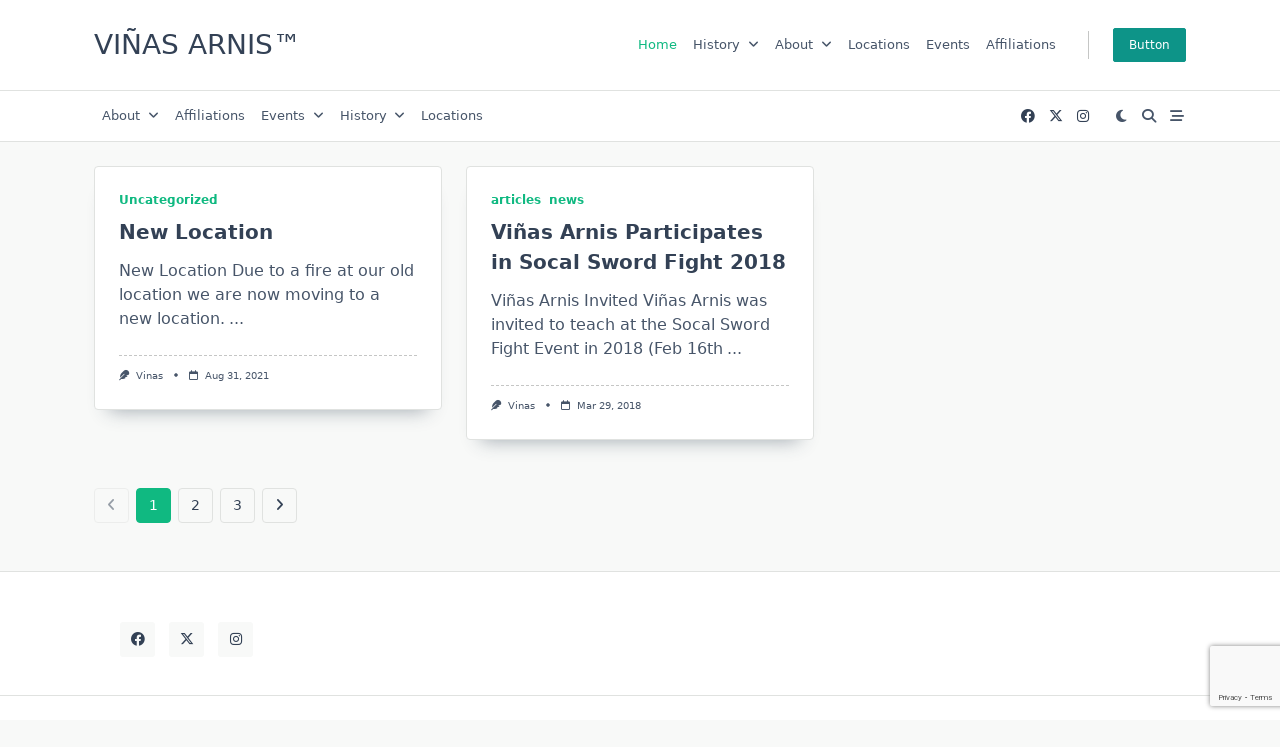

--- FILE ---
content_type: text/html; charset=utf-8
request_url: https://www.google.com/recaptcha/api2/anchor?ar=1&k=6LeYGj8pAAAAAMIBuPMWITxHAAkZB1fz6_44OgXw&co=aHR0cHM6Ly93d3cudmluYXNhcm5pcy5jb206NDQz&hl=en&v=PoyoqOPhxBO7pBk68S4YbpHZ&size=invisible&anchor-ms=20000&execute-ms=30000&cb=ocsqqbou9w1v
body_size: 48693
content:
<!DOCTYPE HTML><html dir="ltr" lang="en"><head><meta http-equiv="Content-Type" content="text/html; charset=UTF-8">
<meta http-equiv="X-UA-Compatible" content="IE=edge">
<title>reCAPTCHA</title>
<style type="text/css">
/* cyrillic-ext */
@font-face {
  font-family: 'Roboto';
  font-style: normal;
  font-weight: 400;
  font-stretch: 100%;
  src: url(//fonts.gstatic.com/s/roboto/v48/KFO7CnqEu92Fr1ME7kSn66aGLdTylUAMa3GUBHMdazTgWw.woff2) format('woff2');
  unicode-range: U+0460-052F, U+1C80-1C8A, U+20B4, U+2DE0-2DFF, U+A640-A69F, U+FE2E-FE2F;
}
/* cyrillic */
@font-face {
  font-family: 'Roboto';
  font-style: normal;
  font-weight: 400;
  font-stretch: 100%;
  src: url(//fonts.gstatic.com/s/roboto/v48/KFO7CnqEu92Fr1ME7kSn66aGLdTylUAMa3iUBHMdazTgWw.woff2) format('woff2');
  unicode-range: U+0301, U+0400-045F, U+0490-0491, U+04B0-04B1, U+2116;
}
/* greek-ext */
@font-face {
  font-family: 'Roboto';
  font-style: normal;
  font-weight: 400;
  font-stretch: 100%;
  src: url(//fonts.gstatic.com/s/roboto/v48/KFO7CnqEu92Fr1ME7kSn66aGLdTylUAMa3CUBHMdazTgWw.woff2) format('woff2');
  unicode-range: U+1F00-1FFF;
}
/* greek */
@font-face {
  font-family: 'Roboto';
  font-style: normal;
  font-weight: 400;
  font-stretch: 100%;
  src: url(//fonts.gstatic.com/s/roboto/v48/KFO7CnqEu92Fr1ME7kSn66aGLdTylUAMa3-UBHMdazTgWw.woff2) format('woff2');
  unicode-range: U+0370-0377, U+037A-037F, U+0384-038A, U+038C, U+038E-03A1, U+03A3-03FF;
}
/* math */
@font-face {
  font-family: 'Roboto';
  font-style: normal;
  font-weight: 400;
  font-stretch: 100%;
  src: url(//fonts.gstatic.com/s/roboto/v48/KFO7CnqEu92Fr1ME7kSn66aGLdTylUAMawCUBHMdazTgWw.woff2) format('woff2');
  unicode-range: U+0302-0303, U+0305, U+0307-0308, U+0310, U+0312, U+0315, U+031A, U+0326-0327, U+032C, U+032F-0330, U+0332-0333, U+0338, U+033A, U+0346, U+034D, U+0391-03A1, U+03A3-03A9, U+03B1-03C9, U+03D1, U+03D5-03D6, U+03F0-03F1, U+03F4-03F5, U+2016-2017, U+2034-2038, U+203C, U+2040, U+2043, U+2047, U+2050, U+2057, U+205F, U+2070-2071, U+2074-208E, U+2090-209C, U+20D0-20DC, U+20E1, U+20E5-20EF, U+2100-2112, U+2114-2115, U+2117-2121, U+2123-214F, U+2190, U+2192, U+2194-21AE, U+21B0-21E5, U+21F1-21F2, U+21F4-2211, U+2213-2214, U+2216-22FF, U+2308-230B, U+2310, U+2319, U+231C-2321, U+2336-237A, U+237C, U+2395, U+239B-23B7, U+23D0, U+23DC-23E1, U+2474-2475, U+25AF, U+25B3, U+25B7, U+25BD, U+25C1, U+25CA, U+25CC, U+25FB, U+266D-266F, U+27C0-27FF, U+2900-2AFF, U+2B0E-2B11, U+2B30-2B4C, U+2BFE, U+3030, U+FF5B, U+FF5D, U+1D400-1D7FF, U+1EE00-1EEFF;
}
/* symbols */
@font-face {
  font-family: 'Roboto';
  font-style: normal;
  font-weight: 400;
  font-stretch: 100%;
  src: url(//fonts.gstatic.com/s/roboto/v48/KFO7CnqEu92Fr1ME7kSn66aGLdTylUAMaxKUBHMdazTgWw.woff2) format('woff2');
  unicode-range: U+0001-000C, U+000E-001F, U+007F-009F, U+20DD-20E0, U+20E2-20E4, U+2150-218F, U+2190, U+2192, U+2194-2199, U+21AF, U+21E6-21F0, U+21F3, U+2218-2219, U+2299, U+22C4-22C6, U+2300-243F, U+2440-244A, U+2460-24FF, U+25A0-27BF, U+2800-28FF, U+2921-2922, U+2981, U+29BF, U+29EB, U+2B00-2BFF, U+4DC0-4DFF, U+FFF9-FFFB, U+10140-1018E, U+10190-1019C, U+101A0, U+101D0-101FD, U+102E0-102FB, U+10E60-10E7E, U+1D2C0-1D2D3, U+1D2E0-1D37F, U+1F000-1F0FF, U+1F100-1F1AD, U+1F1E6-1F1FF, U+1F30D-1F30F, U+1F315, U+1F31C, U+1F31E, U+1F320-1F32C, U+1F336, U+1F378, U+1F37D, U+1F382, U+1F393-1F39F, U+1F3A7-1F3A8, U+1F3AC-1F3AF, U+1F3C2, U+1F3C4-1F3C6, U+1F3CA-1F3CE, U+1F3D4-1F3E0, U+1F3ED, U+1F3F1-1F3F3, U+1F3F5-1F3F7, U+1F408, U+1F415, U+1F41F, U+1F426, U+1F43F, U+1F441-1F442, U+1F444, U+1F446-1F449, U+1F44C-1F44E, U+1F453, U+1F46A, U+1F47D, U+1F4A3, U+1F4B0, U+1F4B3, U+1F4B9, U+1F4BB, U+1F4BF, U+1F4C8-1F4CB, U+1F4D6, U+1F4DA, U+1F4DF, U+1F4E3-1F4E6, U+1F4EA-1F4ED, U+1F4F7, U+1F4F9-1F4FB, U+1F4FD-1F4FE, U+1F503, U+1F507-1F50B, U+1F50D, U+1F512-1F513, U+1F53E-1F54A, U+1F54F-1F5FA, U+1F610, U+1F650-1F67F, U+1F687, U+1F68D, U+1F691, U+1F694, U+1F698, U+1F6AD, U+1F6B2, U+1F6B9-1F6BA, U+1F6BC, U+1F6C6-1F6CF, U+1F6D3-1F6D7, U+1F6E0-1F6EA, U+1F6F0-1F6F3, U+1F6F7-1F6FC, U+1F700-1F7FF, U+1F800-1F80B, U+1F810-1F847, U+1F850-1F859, U+1F860-1F887, U+1F890-1F8AD, U+1F8B0-1F8BB, U+1F8C0-1F8C1, U+1F900-1F90B, U+1F93B, U+1F946, U+1F984, U+1F996, U+1F9E9, U+1FA00-1FA6F, U+1FA70-1FA7C, U+1FA80-1FA89, U+1FA8F-1FAC6, U+1FACE-1FADC, U+1FADF-1FAE9, U+1FAF0-1FAF8, U+1FB00-1FBFF;
}
/* vietnamese */
@font-face {
  font-family: 'Roboto';
  font-style: normal;
  font-weight: 400;
  font-stretch: 100%;
  src: url(//fonts.gstatic.com/s/roboto/v48/KFO7CnqEu92Fr1ME7kSn66aGLdTylUAMa3OUBHMdazTgWw.woff2) format('woff2');
  unicode-range: U+0102-0103, U+0110-0111, U+0128-0129, U+0168-0169, U+01A0-01A1, U+01AF-01B0, U+0300-0301, U+0303-0304, U+0308-0309, U+0323, U+0329, U+1EA0-1EF9, U+20AB;
}
/* latin-ext */
@font-face {
  font-family: 'Roboto';
  font-style: normal;
  font-weight: 400;
  font-stretch: 100%;
  src: url(//fonts.gstatic.com/s/roboto/v48/KFO7CnqEu92Fr1ME7kSn66aGLdTylUAMa3KUBHMdazTgWw.woff2) format('woff2');
  unicode-range: U+0100-02BA, U+02BD-02C5, U+02C7-02CC, U+02CE-02D7, U+02DD-02FF, U+0304, U+0308, U+0329, U+1D00-1DBF, U+1E00-1E9F, U+1EF2-1EFF, U+2020, U+20A0-20AB, U+20AD-20C0, U+2113, U+2C60-2C7F, U+A720-A7FF;
}
/* latin */
@font-face {
  font-family: 'Roboto';
  font-style: normal;
  font-weight: 400;
  font-stretch: 100%;
  src: url(//fonts.gstatic.com/s/roboto/v48/KFO7CnqEu92Fr1ME7kSn66aGLdTylUAMa3yUBHMdazQ.woff2) format('woff2');
  unicode-range: U+0000-00FF, U+0131, U+0152-0153, U+02BB-02BC, U+02C6, U+02DA, U+02DC, U+0304, U+0308, U+0329, U+2000-206F, U+20AC, U+2122, U+2191, U+2193, U+2212, U+2215, U+FEFF, U+FFFD;
}
/* cyrillic-ext */
@font-face {
  font-family: 'Roboto';
  font-style: normal;
  font-weight: 500;
  font-stretch: 100%;
  src: url(//fonts.gstatic.com/s/roboto/v48/KFO7CnqEu92Fr1ME7kSn66aGLdTylUAMa3GUBHMdazTgWw.woff2) format('woff2');
  unicode-range: U+0460-052F, U+1C80-1C8A, U+20B4, U+2DE0-2DFF, U+A640-A69F, U+FE2E-FE2F;
}
/* cyrillic */
@font-face {
  font-family: 'Roboto';
  font-style: normal;
  font-weight: 500;
  font-stretch: 100%;
  src: url(//fonts.gstatic.com/s/roboto/v48/KFO7CnqEu92Fr1ME7kSn66aGLdTylUAMa3iUBHMdazTgWw.woff2) format('woff2');
  unicode-range: U+0301, U+0400-045F, U+0490-0491, U+04B0-04B1, U+2116;
}
/* greek-ext */
@font-face {
  font-family: 'Roboto';
  font-style: normal;
  font-weight: 500;
  font-stretch: 100%;
  src: url(//fonts.gstatic.com/s/roboto/v48/KFO7CnqEu92Fr1ME7kSn66aGLdTylUAMa3CUBHMdazTgWw.woff2) format('woff2');
  unicode-range: U+1F00-1FFF;
}
/* greek */
@font-face {
  font-family: 'Roboto';
  font-style: normal;
  font-weight: 500;
  font-stretch: 100%;
  src: url(//fonts.gstatic.com/s/roboto/v48/KFO7CnqEu92Fr1ME7kSn66aGLdTylUAMa3-UBHMdazTgWw.woff2) format('woff2');
  unicode-range: U+0370-0377, U+037A-037F, U+0384-038A, U+038C, U+038E-03A1, U+03A3-03FF;
}
/* math */
@font-face {
  font-family: 'Roboto';
  font-style: normal;
  font-weight: 500;
  font-stretch: 100%;
  src: url(//fonts.gstatic.com/s/roboto/v48/KFO7CnqEu92Fr1ME7kSn66aGLdTylUAMawCUBHMdazTgWw.woff2) format('woff2');
  unicode-range: U+0302-0303, U+0305, U+0307-0308, U+0310, U+0312, U+0315, U+031A, U+0326-0327, U+032C, U+032F-0330, U+0332-0333, U+0338, U+033A, U+0346, U+034D, U+0391-03A1, U+03A3-03A9, U+03B1-03C9, U+03D1, U+03D5-03D6, U+03F0-03F1, U+03F4-03F5, U+2016-2017, U+2034-2038, U+203C, U+2040, U+2043, U+2047, U+2050, U+2057, U+205F, U+2070-2071, U+2074-208E, U+2090-209C, U+20D0-20DC, U+20E1, U+20E5-20EF, U+2100-2112, U+2114-2115, U+2117-2121, U+2123-214F, U+2190, U+2192, U+2194-21AE, U+21B0-21E5, U+21F1-21F2, U+21F4-2211, U+2213-2214, U+2216-22FF, U+2308-230B, U+2310, U+2319, U+231C-2321, U+2336-237A, U+237C, U+2395, U+239B-23B7, U+23D0, U+23DC-23E1, U+2474-2475, U+25AF, U+25B3, U+25B7, U+25BD, U+25C1, U+25CA, U+25CC, U+25FB, U+266D-266F, U+27C0-27FF, U+2900-2AFF, U+2B0E-2B11, U+2B30-2B4C, U+2BFE, U+3030, U+FF5B, U+FF5D, U+1D400-1D7FF, U+1EE00-1EEFF;
}
/* symbols */
@font-face {
  font-family: 'Roboto';
  font-style: normal;
  font-weight: 500;
  font-stretch: 100%;
  src: url(//fonts.gstatic.com/s/roboto/v48/KFO7CnqEu92Fr1ME7kSn66aGLdTylUAMaxKUBHMdazTgWw.woff2) format('woff2');
  unicode-range: U+0001-000C, U+000E-001F, U+007F-009F, U+20DD-20E0, U+20E2-20E4, U+2150-218F, U+2190, U+2192, U+2194-2199, U+21AF, U+21E6-21F0, U+21F3, U+2218-2219, U+2299, U+22C4-22C6, U+2300-243F, U+2440-244A, U+2460-24FF, U+25A0-27BF, U+2800-28FF, U+2921-2922, U+2981, U+29BF, U+29EB, U+2B00-2BFF, U+4DC0-4DFF, U+FFF9-FFFB, U+10140-1018E, U+10190-1019C, U+101A0, U+101D0-101FD, U+102E0-102FB, U+10E60-10E7E, U+1D2C0-1D2D3, U+1D2E0-1D37F, U+1F000-1F0FF, U+1F100-1F1AD, U+1F1E6-1F1FF, U+1F30D-1F30F, U+1F315, U+1F31C, U+1F31E, U+1F320-1F32C, U+1F336, U+1F378, U+1F37D, U+1F382, U+1F393-1F39F, U+1F3A7-1F3A8, U+1F3AC-1F3AF, U+1F3C2, U+1F3C4-1F3C6, U+1F3CA-1F3CE, U+1F3D4-1F3E0, U+1F3ED, U+1F3F1-1F3F3, U+1F3F5-1F3F7, U+1F408, U+1F415, U+1F41F, U+1F426, U+1F43F, U+1F441-1F442, U+1F444, U+1F446-1F449, U+1F44C-1F44E, U+1F453, U+1F46A, U+1F47D, U+1F4A3, U+1F4B0, U+1F4B3, U+1F4B9, U+1F4BB, U+1F4BF, U+1F4C8-1F4CB, U+1F4D6, U+1F4DA, U+1F4DF, U+1F4E3-1F4E6, U+1F4EA-1F4ED, U+1F4F7, U+1F4F9-1F4FB, U+1F4FD-1F4FE, U+1F503, U+1F507-1F50B, U+1F50D, U+1F512-1F513, U+1F53E-1F54A, U+1F54F-1F5FA, U+1F610, U+1F650-1F67F, U+1F687, U+1F68D, U+1F691, U+1F694, U+1F698, U+1F6AD, U+1F6B2, U+1F6B9-1F6BA, U+1F6BC, U+1F6C6-1F6CF, U+1F6D3-1F6D7, U+1F6E0-1F6EA, U+1F6F0-1F6F3, U+1F6F7-1F6FC, U+1F700-1F7FF, U+1F800-1F80B, U+1F810-1F847, U+1F850-1F859, U+1F860-1F887, U+1F890-1F8AD, U+1F8B0-1F8BB, U+1F8C0-1F8C1, U+1F900-1F90B, U+1F93B, U+1F946, U+1F984, U+1F996, U+1F9E9, U+1FA00-1FA6F, U+1FA70-1FA7C, U+1FA80-1FA89, U+1FA8F-1FAC6, U+1FACE-1FADC, U+1FADF-1FAE9, U+1FAF0-1FAF8, U+1FB00-1FBFF;
}
/* vietnamese */
@font-face {
  font-family: 'Roboto';
  font-style: normal;
  font-weight: 500;
  font-stretch: 100%;
  src: url(//fonts.gstatic.com/s/roboto/v48/KFO7CnqEu92Fr1ME7kSn66aGLdTylUAMa3OUBHMdazTgWw.woff2) format('woff2');
  unicode-range: U+0102-0103, U+0110-0111, U+0128-0129, U+0168-0169, U+01A0-01A1, U+01AF-01B0, U+0300-0301, U+0303-0304, U+0308-0309, U+0323, U+0329, U+1EA0-1EF9, U+20AB;
}
/* latin-ext */
@font-face {
  font-family: 'Roboto';
  font-style: normal;
  font-weight: 500;
  font-stretch: 100%;
  src: url(//fonts.gstatic.com/s/roboto/v48/KFO7CnqEu92Fr1ME7kSn66aGLdTylUAMa3KUBHMdazTgWw.woff2) format('woff2');
  unicode-range: U+0100-02BA, U+02BD-02C5, U+02C7-02CC, U+02CE-02D7, U+02DD-02FF, U+0304, U+0308, U+0329, U+1D00-1DBF, U+1E00-1E9F, U+1EF2-1EFF, U+2020, U+20A0-20AB, U+20AD-20C0, U+2113, U+2C60-2C7F, U+A720-A7FF;
}
/* latin */
@font-face {
  font-family: 'Roboto';
  font-style: normal;
  font-weight: 500;
  font-stretch: 100%;
  src: url(//fonts.gstatic.com/s/roboto/v48/KFO7CnqEu92Fr1ME7kSn66aGLdTylUAMa3yUBHMdazQ.woff2) format('woff2');
  unicode-range: U+0000-00FF, U+0131, U+0152-0153, U+02BB-02BC, U+02C6, U+02DA, U+02DC, U+0304, U+0308, U+0329, U+2000-206F, U+20AC, U+2122, U+2191, U+2193, U+2212, U+2215, U+FEFF, U+FFFD;
}
/* cyrillic-ext */
@font-face {
  font-family: 'Roboto';
  font-style: normal;
  font-weight: 900;
  font-stretch: 100%;
  src: url(//fonts.gstatic.com/s/roboto/v48/KFO7CnqEu92Fr1ME7kSn66aGLdTylUAMa3GUBHMdazTgWw.woff2) format('woff2');
  unicode-range: U+0460-052F, U+1C80-1C8A, U+20B4, U+2DE0-2DFF, U+A640-A69F, U+FE2E-FE2F;
}
/* cyrillic */
@font-face {
  font-family: 'Roboto';
  font-style: normal;
  font-weight: 900;
  font-stretch: 100%;
  src: url(//fonts.gstatic.com/s/roboto/v48/KFO7CnqEu92Fr1ME7kSn66aGLdTylUAMa3iUBHMdazTgWw.woff2) format('woff2');
  unicode-range: U+0301, U+0400-045F, U+0490-0491, U+04B0-04B1, U+2116;
}
/* greek-ext */
@font-face {
  font-family: 'Roboto';
  font-style: normal;
  font-weight: 900;
  font-stretch: 100%;
  src: url(//fonts.gstatic.com/s/roboto/v48/KFO7CnqEu92Fr1ME7kSn66aGLdTylUAMa3CUBHMdazTgWw.woff2) format('woff2');
  unicode-range: U+1F00-1FFF;
}
/* greek */
@font-face {
  font-family: 'Roboto';
  font-style: normal;
  font-weight: 900;
  font-stretch: 100%;
  src: url(//fonts.gstatic.com/s/roboto/v48/KFO7CnqEu92Fr1ME7kSn66aGLdTylUAMa3-UBHMdazTgWw.woff2) format('woff2');
  unicode-range: U+0370-0377, U+037A-037F, U+0384-038A, U+038C, U+038E-03A1, U+03A3-03FF;
}
/* math */
@font-face {
  font-family: 'Roboto';
  font-style: normal;
  font-weight: 900;
  font-stretch: 100%;
  src: url(//fonts.gstatic.com/s/roboto/v48/KFO7CnqEu92Fr1ME7kSn66aGLdTylUAMawCUBHMdazTgWw.woff2) format('woff2');
  unicode-range: U+0302-0303, U+0305, U+0307-0308, U+0310, U+0312, U+0315, U+031A, U+0326-0327, U+032C, U+032F-0330, U+0332-0333, U+0338, U+033A, U+0346, U+034D, U+0391-03A1, U+03A3-03A9, U+03B1-03C9, U+03D1, U+03D5-03D6, U+03F0-03F1, U+03F4-03F5, U+2016-2017, U+2034-2038, U+203C, U+2040, U+2043, U+2047, U+2050, U+2057, U+205F, U+2070-2071, U+2074-208E, U+2090-209C, U+20D0-20DC, U+20E1, U+20E5-20EF, U+2100-2112, U+2114-2115, U+2117-2121, U+2123-214F, U+2190, U+2192, U+2194-21AE, U+21B0-21E5, U+21F1-21F2, U+21F4-2211, U+2213-2214, U+2216-22FF, U+2308-230B, U+2310, U+2319, U+231C-2321, U+2336-237A, U+237C, U+2395, U+239B-23B7, U+23D0, U+23DC-23E1, U+2474-2475, U+25AF, U+25B3, U+25B7, U+25BD, U+25C1, U+25CA, U+25CC, U+25FB, U+266D-266F, U+27C0-27FF, U+2900-2AFF, U+2B0E-2B11, U+2B30-2B4C, U+2BFE, U+3030, U+FF5B, U+FF5D, U+1D400-1D7FF, U+1EE00-1EEFF;
}
/* symbols */
@font-face {
  font-family: 'Roboto';
  font-style: normal;
  font-weight: 900;
  font-stretch: 100%;
  src: url(//fonts.gstatic.com/s/roboto/v48/KFO7CnqEu92Fr1ME7kSn66aGLdTylUAMaxKUBHMdazTgWw.woff2) format('woff2');
  unicode-range: U+0001-000C, U+000E-001F, U+007F-009F, U+20DD-20E0, U+20E2-20E4, U+2150-218F, U+2190, U+2192, U+2194-2199, U+21AF, U+21E6-21F0, U+21F3, U+2218-2219, U+2299, U+22C4-22C6, U+2300-243F, U+2440-244A, U+2460-24FF, U+25A0-27BF, U+2800-28FF, U+2921-2922, U+2981, U+29BF, U+29EB, U+2B00-2BFF, U+4DC0-4DFF, U+FFF9-FFFB, U+10140-1018E, U+10190-1019C, U+101A0, U+101D0-101FD, U+102E0-102FB, U+10E60-10E7E, U+1D2C0-1D2D3, U+1D2E0-1D37F, U+1F000-1F0FF, U+1F100-1F1AD, U+1F1E6-1F1FF, U+1F30D-1F30F, U+1F315, U+1F31C, U+1F31E, U+1F320-1F32C, U+1F336, U+1F378, U+1F37D, U+1F382, U+1F393-1F39F, U+1F3A7-1F3A8, U+1F3AC-1F3AF, U+1F3C2, U+1F3C4-1F3C6, U+1F3CA-1F3CE, U+1F3D4-1F3E0, U+1F3ED, U+1F3F1-1F3F3, U+1F3F5-1F3F7, U+1F408, U+1F415, U+1F41F, U+1F426, U+1F43F, U+1F441-1F442, U+1F444, U+1F446-1F449, U+1F44C-1F44E, U+1F453, U+1F46A, U+1F47D, U+1F4A3, U+1F4B0, U+1F4B3, U+1F4B9, U+1F4BB, U+1F4BF, U+1F4C8-1F4CB, U+1F4D6, U+1F4DA, U+1F4DF, U+1F4E3-1F4E6, U+1F4EA-1F4ED, U+1F4F7, U+1F4F9-1F4FB, U+1F4FD-1F4FE, U+1F503, U+1F507-1F50B, U+1F50D, U+1F512-1F513, U+1F53E-1F54A, U+1F54F-1F5FA, U+1F610, U+1F650-1F67F, U+1F687, U+1F68D, U+1F691, U+1F694, U+1F698, U+1F6AD, U+1F6B2, U+1F6B9-1F6BA, U+1F6BC, U+1F6C6-1F6CF, U+1F6D3-1F6D7, U+1F6E0-1F6EA, U+1F6F0-1F6F3, U+1F6F7-1F6FC, U+1F700-1F7FF, U+1F800-1F80B, U+1F810-1F847, U+1F850-1F859, U+1F860-1F887, U+1F890-1F8AD, U+1F8B0-1F8BB, U+1F8C0-1F8C1, U+1F900-1F90B, U+1F93B, U+1F946, U+1F984, U+1F996, U+1F9E9, U+1FA00-1FA6F, U+1FA70-1FA7C, U+1FA80-1FA89, U+1FA8F-1FAC6, U+1FACE-1FADC, U+1FADF-1FAE9, U+1FAF0-1FAF8, U+1FB00-1FBFF;
}
/* vietnamese */
@font-face {
  font-family: 'Roboto';
  font-style: normal;
  font-weight: 900;
  font-stretch: 100%;
  src: url(//fonts.gstatic.com/s/roboto/v48/KFO7CnqEu92Fr1ME7kSn66aGLdTylUAMa3OUBHMdazTgWw.woff2) format('woff2');
  unicode-range: U+0102-0103, U+0110-0111, U+0128-0129, U+0168-0169, U+01A0-01A1, U+01AF-01B0, U+0300-0301, U+0303-0304, U+0308-0309, U+0323, U+0329, U+1EA0-1EF9, U+20AB;
}
/* latin-ext */
@font-face {
  font-family: 'Roboto';
  font-style: normal;
  font-weight: 900;
  font-stretch: 100%;
  src: url(//fonts.gstatic.com/s/roboto/v48/KFO7CnqEu92Fr1ME7kSn66aGLdTylUAMa3KUBHMdazTgWw.woff2) format('woff2');
  unicode-range: U+0100-02BA, U+02BD-02C5, U+02C7-02CC, U+02CE-02D7, U+02DD-02FF, U+0304, U+0308, U+0329, U+1D00-1DBF, U+1E00-1E9F, U+1EF2-1EFF, U+2020, U+20A0-20AB, U+20AD-20C0, U+2113, U+2C60-2C7F, U+A720-A7FF;
}
/* latin */
@font-face {
  font-family: 'Roboto';
  font-style: normal;
  font-weight: 900;
  font-stretch: 100%;
  src: url(//fonts.gstatic.com/s/roboto/v48/KFO7CnqEu92Fr1ME7kSn66aGLdTylUAMa3yUBHMdazQ.woff2) format('woff2');
  unicode-range: U+0000-00FF, U+0131, U+0152-0153, U+02BB-02BC, U+02C6, U+02DA, U+02DC, U+0304, U+0308, U+0329, U+2000-206F, U+20AC, U+2122, U+2191, U+2193, U+2212, U+2215, U+FEFF, U+FFFD;
}

</style>
<link rel="stylesheet" type="text/css" href="https://www.gstatic.com/recaptcha/releases/PoyoqOPhxBO7pBk68S4YbpHZ/styles__ltr.css">
<script nonce="q22G9Fkcdd_m9pEbfmFb8g" type="text/javascript">window['__recaptcha_api'] = 'https://www.google.com/recaptcha/api2/';</script>
<script type="text/javascript" src="https://www.gstatic.com/recaptcha/releases/PoyoqOPhxBO7pBk68S4YbpHZ/recaptcha__en.js" nonce="q22G9Fkcdd_m9pEbfmFb8g">
      
    </script></head>
<body><div id="rc-anchor-alert" class="rc-anchor-alert"></div>
<input type="hidden" id="recaptcha-token" value="[base64]">
<script type="text/javascript" nonce="q22G9Fkcdd_m9pEbfmFb8g">
      recaptcha.anchor.Main.init("[\x22ainput\x22,[\x22bgdata\x22,\x22\x22,\[base64]/[base64]/[base64]/ZyhXLGgpOnEoW04sMjEsbF0sVywwKSxoKSxmYWxzZSxmYWxzZSl9Y2F0Y2goayl7RygzNTgsVyk/[base64]/[base64]/[base64]/[base64]/[base64]/[base64]/[base64]/bmV3IEJbT10oRFswXSk6dz09Mj9uZXcgQltPXShEWzBdLERbMV0pOnc9PTM/bmV3IEJbT10oRFswXSxEWzFdLERbMl0pOnc9PTQ/[base64]/[base64]/[base64]/[base64]/[base64]\\u003d\x22,\[base64]\x22,\x22Fl06wrtpw4MmDcOSwqx+w6XDrB9dYVPCnsK7w5UbwqsaKjcaw5HDosKuPMKjWgDCksOFw5jCt8KWw7vDiMKXwo3CvS7Dk8K/woUtwpjCs8KjB0bCqDtdUsKYworDvcOtwq4cw45BQMOlw7RxC8OmSsObwqfDvjsxwp7Dm8OSbMKjwptlJU0KwppVw53Cs8O7wp3CuwjCusOBVATDjMOmwo/DrEo1w6JNwr1cVMKLw5M8wrrCvwoUQTlPwq/DpljCsls8woIgwpjDhcKDBcKBwocTw7ZZWcOxw65ewoQow47Dq3rCj8KAw6JJCChKw653ESXDnX7DhGRZNg1aw5ZTE2JYwpM3GsO6bsKDwprDpHfDvcKWwoXDg8KawoJ4biPCkFZ3wqclPcOGwovCslpjC0DCrcKmM8OeEhQhw4vCs0/[base64]/Do8KZwo1rccOlwod7wpPCinXCvgXDncKfOQjCoArCh8OjMELDjMOUw6nCqk9uPsO4dB/DlsKCS8OpZMK8w6w0woF+woTCu8KhworCgsKUwposwqjCl8Opwr/DklPDpFdXODpCUh5Gw4R8N8O7wq9BwrbDl3QqN2jCg2Eaw6UXwql3w7TDlTnCh28Ww5fCoXsywrnDpzrDn2ZtwrdWw50Sw7AdV0jCp8KlcsO2wobCucO4wpJLwqV/[base64]/CnmDCksKMUnzDmRs+PjbDmg7DtsONw7cReRkeJsOmw4HCkEF8w7XCpsOVw44UwoVqw4Eywr4XNcKEwqrCiMORw60MPyJBesK+VDvCqMKWAsKPw4kGw5RSw611f3gPwpTCisO6w5nDgVoSw6p+w4hZwrkFwp3CnmvCji/[base64]/ClsOqJsKHwqzCocOow4kkw4TDjm7ChlpqcGkXw5XDmx7DlsK/w5vCs8KHQMO/w48mDDAdwrAAJGliXxBnF8OtJz/[base64]/DikLDoy3ChsOYHsKHJcKTw5fDoMOBwq0rARhswrDCt8ONJ8O1N0Z5w5MZw4/[base64]/DgSPCrwEzwoLDusK/w440wpDCsUQIDMONWXs7wop/[base64]/CrSzDmxDCgTbCiMOewrjCqcKaY8OWw7JGKcKtw40WwpV7TMOuThfCvigawqrDj8K1w4bDt2DCo1bCqRRCbsOeR8KiBSfDkcOFw6lJw5g5fxrDjDjCocKGwqfCtsKiwoTDp8KCwrzCq2/DlyAqLyvCmAJHw5HCjMORJmN0MFBww7zCmsOsw7ETGsOabcOmNGAywpXDrcOawq7CqcKNeTXCiMK2w4pVw7nCjRdtL8K4w4kxHDPDgMK1GMO3ZwrCnksDF0tgN8KFQcOBwppbDcOIwpnDhRdEw4fCusOow5PDn8KAwo/CtsKKccKSAsOSw45Jd8KWw6tSNcO8w7bCvMKEfsOdwqkwK8KtwolDwpHClsOKLcOrAh3DlyQoJMK2w4UWwoZbw7xGw7N+woPCniJ3RsKsIsOpwpgZwrzDmsO+IMKxUwDDj8KSw7rCmMKEwr0aAcKEw7bDjSscB8KhwoM/TkhwbsO/wr9PPShEwq8jwrRzwovDhMKDw6sywrJ2wovClXlPQMKLwqbDjMK1w7fCjALCn8Kcakwnw4diP8Odw6kMC1XCjRDDpnAbw6bDmmLDmw/ClcKiZMKLwqdbwrfDkFzCnD7CuMKSGjHCu8OmWcKSwpzDoVl+fi/Cv8OWZgHCpEdiwrbDg8One1vDtcO/wq0fwq4IHMK6cMKqeHPChXPCiBk2w7RdRFXDpsKSw7fCtcK1w6fCosO3wpw0wqBMwoTCusKTwrHCqcOtwoMOw7TChlHCo0tlw7/DmMKGw57DrMOvwonDtMKZKUvDj8KuYRZRCsK1IcK5MC7Cp8KIw5VGw5/CosKXwq3Dvz9kYsKANsKUwrTDt8KDMCbCvhx8w6jDuMK+wojDvMK1wosvw7Ndwr/[base64]/CsHbDssOsbH4kw7BowonCpxprWx8jVMKMMyPCnMOlY8Omw5JvQ8Oxwokew6LDr8KWw7gHw6NOw683X8OHw6ZtFxnDti9Zw5U0w6HCqcKFCxk3D8OANwfCki/[base64]/[base64]/Cp8OzBRwbHUTCk8Okw6nDqMKiHsOSB8ORwrPCsW/Di8OHJ3HCg8K8GsO8wqTDh8OIewzCgiPDvl3DpcOBYcOPNcOhX8OJw5QwGcOPw7zCocKuAHTDjz44w7TCsG9+w5FCw4/CusODw6Q3F8K1wq/Dm1XCrWjDtMKAcWd1QcKuw77DpsKSC2drw53ClMKPwrl9M8Oiw4PCoVROw5DDtgg+wo3DqmkhwrdmQMKdwowFwppteMKldH/ChCpFSsOFwoTCicKTw4fCmcOzw41KVynDhsO/wp/CgSlgfsOWw5BMZsOrw7oSYsO3w5LChwpPw6VNwprCjAdhWcOGw7fDg8OENcKLwr7CisK7bsOYwrvCtQp/[base64]/[base64]/wr3DrzbCisO3w7LDn8KoI0YnwojCjsOdwrrDngJKw5zDscK3w5jChg8ew4Mnf8KZQR/Dv8Kgw7UCGMOHfEbCuUIgJEx/bcKKw4AfNybDoVPCsAFDFVVBazrDgcOtwoPDoUfCiDgcaAB8wqR/PVoIwobCu8KhwqZuw7ZSw6jDusK5wrYAw6dEwrnCnBnCqmPCmMKOwrLCuSTCvnvDtsOjwrEVwpJJwqdRasOiwr/[base64]/d8O7wp3Ci8O/Y3jCkEXCrzLDisOKw5AdwqzDu3B/w7cOwp4PCcKawo/DtwXDh8KzYMK1KBAFIcKyOVbCvsOKJStJJsKfNsKhwpdHwpLDjzlCHcKdwocPdGPDjMO5w6nDhsKQwrtnw7PCtU5rXsOswoMzICTDtcOZWMKTwp7Cr8OlQMOnMsK4wqttFE9rwpnDsBgpS8O7wobCjSACI8K3wrJzwq05ADAgwod8I2UxwqJrwp8PUAcywp/Do8O8woYHwqZxKzTDuMOfZ1XDm8KLNMO4wp/DgjAQXMKhw7EfwoALwpZpwpEYLFDDky3DgMKqJcObw4QXd8KpwqjCncOWwqgtwqM/[base64]/w57DrsKywpt2N8Kjw5gTfhfDiSR7AXtHwobChsK9TEUew7nDmsKdwp3CrcKpFcKnw6XCjsOiw7J+w63Cu8Odw4Q1wrDCusOvw7/DhypGw6HClwzDisKIF1nCsAHCmSPCjiNjEMKCIRHDnwpxw41Gw6t4w4/DhjsSw5JGw7XCmcKFw5tgw57DmMKdEm9oKMKFccOjOsK9woLCg3bCiC/Cgw9LwrXCoG7ChFBXYsKHw6PCscKHw4bChMOJw6fCicOFZsKjworDlE7DhiXDr8KSZsO9NcOKBFN2w7TDqHnDtMO1EcOidsKZYysoYcOLRcOsYizDkxx+Q8K2w7TDqsOtw7/Cu10Rw6Euw7MQw51Zw6HCujnDgjsAw5vDmw3CoMOweQoRw4New4QewqoOBsK1wrMzQMKmwqjCgMKnRcKkbwtsw67CicKCExxpG27CpsKtw6LCrSbDigXCnsKeMBbDsMOOw7bCmDEaaMOTwpgtS0MufcOlwqzDrhPDtlJNwopIVcOcdTtRwo/DoMOSDVkvWE7DisK4EWTCqSbCh8K5SsOLR0MfwqxafsKswqjCs3VCPcOifcKFMlfCmcOfwoh3w6/Drn/[base64]/Cij48WV/Dg8KabMOODcO0w7PCjlnClR4nwobDrCvCucKcwq45WcOow5xNwqASwp7Dr8Okw7HDrMKBOsOcIAoBRMK5L2EeUcK4w7zDpA/[base64]/[base64]/GsORwqRSwpkZwrPCncKowotzNcKIwpnClcKRM27DoMK2Chdsw5tpDGrCv8ORI8O3wo3DgcKEw6/CtT4ow7TDoMK4wqwqwrvCkgLCncKbwp/CrsKbw7QjB2DDo0xYZcK9RcKSXsORJ8OOHMKow7xINiPDgMKASsOVXS02LcKSw6UVw6DCucKRwp4jw5vDkcOfw67DskVJFWVVSzdoEjvDncKXw7zCkMOzTA5yFj/CqMK6IUxxw4ZLSEBWw7QBcTlLMsKpw5fCqSkdaMOpdMO5JcK+w4x1w57DoTNQwp/Dq8K8R8KqBMO/[base64]/Co8KkRsKIw54nC19Pw5/CpcOLU07DkcOxw59Yw77DuWEXwrBrXsKjwqLDp8KiJsKAODLCng1qWl7ClcO4N0/Dr3HDkMKSworDgsOow48xTTfCj3DDomgSwrsibcKAEMKvQWjCrMKewoo8w7VkdBTDtkPCgsKiCkg2Hxg8HFLCmcKYwq8nw5TCncKiwoMzHBotLXQnUsO4K8OgwpN1a8Kkw5QKw6xpw4HDnSPCoRfDkcKoHFp/wprCsxoLw63DksK7wokWw7xeE8Kowr0nDsKew5QUw4jClMOhRsKLw5PDs8OGX8KGFcKrTsOyGinCqCjDizlOw5rCozNcPVPCiMOgF8OHw6BNwosYUMOBwq/DpMK2el3Clil5w6jDoDbDhwchwqtcw5jDjHoIVi4Sw7fDokNJwrzDmsKvw5IWwrUEw4/Cn8KUUyo5LDnDhW5iAsOXOcO0clTCj8Omc2d/w4HDvMOJw63CkFfDucKHC3wVwo13wrvCh07DvsOew63CrsKxwp7DgsKwwplAQMK4IkhKwrcaDXpOw7YYworCusKAw4NFFcKqUsOuG8KEPX/CjVXDv0Y+w5TClMO+ewUcVHzCkzgHfErDj8KmUFnDrgzDs0zCklMrw7tmdBHClcOiR8Kbw5/Cr8Kqw4DCrREvLMKYHT7Dt8Kwwq/CkTTCnR/CiMO8bsOUSsKZwqdAwqDCtiBdGXhcw7xcwpBiDnBhcXpgw5RQw4sIw4/DlXQjKVPCv8KGw4tQw64fw47CjMKWwp3DhMOWZ8KKcQ1aw5Jdw6UYw54Kwp0lwqbDkTTCnnPCjMO0w4ZMGm9CwozDusK5KcOlVy9mwrRBHVgREMOxbRtAdcOEf8K/w6vDh8ONAWrCh8O+UBZdUWVNw4PCgjbCkkHDo14HbsKVWw/CvUNjB8KITsOTW8OAw6bDg8KRBjQCwqDCoMOpw5RHfDdOQE3Crjprw5jCqsKDUVLCrHxdNQTDvE7DosKHOBhEOQvDjURwwq8MwpbCpMKaw4rDonrDuMKBEcO5w6HCjiMvwqvCo3/[base64]/CuT7DqcKrIBZPcWrDtDDCscKAHw7DgcOPw7FgFjYJwpokU8KOMsKhwp5Ww7FxQcOkc8KhwphfwrDCqkbCisK/wpECZcKZw4t6a0fCmHRwGMOyXcOZBsKBRMKedS/DjR3DiRDDpm/[base64]/DrlgnwqLCk3nCtR0nwoJzM8OQwqPClMOiw7PCiMO0JWLDhz4dw4jDqMKwJ8K3wqoYw6jDjx7DpiHDgwDCrlNADcOiYgLCmh5Vw43CnWcww68/w7YodR/[base64]/DscOnwqHCsMK4NEHCnsKJwqPDvmTDk3rDhcOTHAc5ZMKXw4haw7bDoEDDk8OiFMKidzzDuGnDncKoEcKfIkkJwrsWK8ONw40xE8OfWw8LwofDjsOWwqoZw7U8NDnCvXYiwpfCncKDwqLDusOewqRFNGDCr8KgAS0Dwo/Dg8OFND0wPsOfwrDCjgzCkcO4W2gfwrjCvcKmPcOcTEvCssOaw6DDhcKnw6jDq31Yw75JQlB5w5VWFmsLHXHDpcObOifCjBLCgEXDrMOmGW/[base64]/Dp8K2D3/CicO3AkYEw5gqClrCkcOVw7/DgcOFKhlRw74hw5vDqVlew6USSUDDmiZsw6nDon3DpAXDjcKUSB/DmcO/wqrCi8KZw78oR3AOw6EYNMKuY8OcWV/[base64]/[base64]/DpMKXAHfDjVjCozjCj8Khw6HDnkBRDcOBMsK+XMKDwpJRwo/Cgw7DiMONw64JI8KHWMKFU8KzXcKBw5VcwqVWw6Jud8OMwqfDkcODw70Owq/Dt8OZw75fwrUywq4kwojDp2VMw54ww4/DgsK1w4rCmR7Cq0vCoS3DgT3DocOIwqHDtMK9wo9cCTE4JWJFQnjCpyTDpcOSw4PDtcKHZ8KDw7x1ER3Cuk8gZyvDhkxqcsO/d8KNCzDDgnrDk1fCqWTDtTHCmMO9MSB/w5/DpsOeC0HCkcOQY8OTwqAiwrHDkcOLw47Cs8O+w7rCssOwDsK8C2LDmsOdEG81w6zDqR7CpMKbUMKmwoZTwq7Cq8Oow7Z/[base64]/[base64]/DkWgxwoHChsO3wr43w5HCqMO9Y8OqE8Kcw7zCvcOsOwsZJWzCgMOWJcOBwqwvIcKgYmfDq8OmCsKIMxXCjn3CmMOBw7LCtlLCi8KIIcOew7zDpx4LCBfCmTMzwrnDnsKsScO5e8K8MMKww5DDuVjCrcOWwqbCosK1LGxhw6zCjMOCwrbDjywuRMOow7zCvBdGwp/Dp8KEw7jDtMOswrDDk8OEHMOZwrvDlkDDrH3DtiwUw4txwpjCq2YFwojDj8K1w4HDgjl0Fx5UAcOFS8KVbcOmV8KJWSBSwohIw7JiwoZ5Dw/CiBoEDsOSGMK3w5Fvwq/DtsK0TnTClXdmw4NAwpDCtG9ywro8wqwxNxrDoUB7e3ZOw6fChsOyPsKvbF/DqMO8wrBfw6jDosOwB8O+wrpVw4I3GDE3w5dpSWLCiWrDpRbDqnPDuSDDh2FMw4HCi2/[base64]/DjcOOw5TDh8K4DcOXV8OdwrfClh7DjANJAxXDiMKAEsOqwpnDu07DlcKXwqpfwqzClxzCoEHClsOaXcOiwpodVMOMw7DDjMO3w6pxwpTDv2TClihzDh89Fj0zP8OSMl/CiTvDjsOswoXDmsOhw48tw63DtC5cwr0YwprDusKBdjsFH8OzcsOZasOrwpPDr8O2w7vCq3XDsQ1bS8KvBsKCT8KNFcOiw4HDg0M/wrfClj45wqo4w7Emw5LDnsKmwqbDmwnDs3DDlsOfLD7DhDrCmMO7LGRww65nw5/Du8Oiw4RcGg/CqsOHE0J1Ck0XKMOowrl4wph6M292wrRvwr/CrsKWw7nDssOmw6xWY8K8wpdUw4XDiMO2w5hXf8O0birDnsOlwrNnD8OCw5nClMOkbcOGw413w7Rjw49uwoHDicKfw48Mw7HCoFHDu0cjw5DDhELCihZvTk3CuXnDk8KOw5jCrlbCp8Ktw4/ClUzDnsO/YsO9w7/CicKpRA5uwqbDlMOgcmbDsl9Yw7bDpwwowrMJKirDvARcwqogFifCpwzDpnfDsEZtNAIZMsOPwo5vXcKjKwrDjcOQwpTDosKqRcOaX8KrwoHDgwzDo8OKSlAiw6rCrDjDosKmT8OLCsOiwrHDrMKlFcOJw5fDmcOBMsO6wqPCt8ONwq/CocO9ACdgwoTCmVnDq8Kjwp9DScO9w6VuUsOIAcOlPiTCmsOGPsOMLcOowohPHsKtw4LDgTd+w4kmVGwgC8OqcznCo1gTKMODQcK6w5nDhC/CkmzDlEs+w5/Cmkkywp/CsABoEkPDosKUw4kqw45xHzPDknRHwqTDrWMZLjrCh8OZw7zDmyh2Z8Kew500w5/[base64]/R8ORwqLCqjxMSMKKcyrDnsOgwrJCwqInAMKEFjzDokXCrXsRwr4Vw4TDv8OLwpbCgHwEBXd+QcOpRMOvPMOIw5XDmyUSwoDChcOxVAQ9YcO1ecOGwpbDjMOdMwHCtsKHw7U/wpoAAT/DpsKgZRnChk5/w5nDgMKIXMK9wpzCtxEEw7vDh8ODWcOeDsOEw4N0OnTDgAofLRtOw4XCqXcWOMK0w53CjAXDgMOCwo4NEQLChWLCi8Ohw4xdD1RUwqQ/[base64]/CuhTCjAkJwpzDsMKAADTClsOcw5sdecKaMD/ClErDs8OSwobDgQjCr8ONR07Dj2fDold1L8KOw4FUwrEhwrQlw5h7w6kZPmUuHAFGLsKawr/Di8KRVQnCuGTClsKlw5l+wrTDlMK0bzPDok5df8KaE8OeIm3DlwUcIsKpDknCtEXDk2Qcw4ZOL1HCv3ZgwqssGwjCq1rDjcKzEQ3DslPCoXXDpcO1blkkCzcLwqZ1w5M9wotANhRzw7zDscKHw5PDs2MOwqouw4vDhsO9w6o3w77DmsO2YmEjwpAKciZCw7TCknx/L8OewqLDvg9WTB7Dsn1rw6HDlVp5w7HDvcKuJSJ/[base64]/FsO2w4hAw5DCjMKSw7rDpATDhlDCoMOqw6/[base64]/CisKOw5ZMUcOwVkDCoiw2w4EGw4FxD3gewrfDn8Ohw5oxAn0/LT7CicKYLMK7XsOlw41qLwIKwqgcw6vCrn5xw7HCqcKod8KLJcKDGMK/bmbCnVIxVVjDssKKwpA3BcODw4XCtcKPSErDij/DicO8J8KbwqIzwpnCssOtwonDtMKBW8O8wrTCmis5DcOzwo3CmMKLNFXCg2EfMcO8PkRsw4bDrMOOfVLDtSoKUMO5woF0YX5OfQbDlcK8wrFaQcOoEn3Cr37DjcKTw4RzwqEvwoPDgV/Dq1VrwoDCtcKqwq9oDcKIdsK6NADCk8KxO3wWwr9TAlQ6TUjCpsKowqQ6dnxhH8O6wqfDkA7DksKiw6Miw49CwoLCl8KURHome8OcKA/CuzrDncOIw5gCNGbCq8ODSGnDv8Kew6gfw6dRwrpeGFHDsMOUOsK/csKQXX5zwprDr0h5AQjCm149CsOkNQpvwq7Cr8KwQzPDr8KYJcKrw6/CtsOaFcKjwrZuwqXDpcOgNMKTw5zDj8KieMKiCWbCvAfCgRoeXcKRw6/Dg8OBwrBjw7JHcsKiw6hjZz/DpEQdLsONOMOCZAsWwrxyasOHdMKGwqDCicKywphxah3CssOUwqLChSfDpzLDt8OIEcKXwqHDrEnDsWPDs0zCunUYwpcHVcK8w5rCiMOkw6AUwoTDocKwaxQvw4NJXsK8eWIIw5o/w4XCqXJmXm3Ckx/CgsKZw4lQX8OVw4Euw5pZwp3ChcKYLXRAwoTCtXQgKcKFOMK8HMOYwrfCoHQuTsK2wr7CssOaAGlfw5/DrcO2wqobSMKPw6/DqT0iRFPDnjzDvMOvw5E1w7nDssKewpjDkwfDuV7Cuw7ClsO6wqlLw69/WsKNw7N1RCVsLsK+InFyJsK2wod0w5zCijbDuyzDuHLDi8OxwrPCo1XDv8K/woHDr0zDt8OWw7zCmSUcw6Emw6Jfw6sNdllRNcKLw4p2woXClMK9wp/DlsOzPBLClcOoRAkyAsK8VcKHDcKYw4VXTcKTwrc/UhnDocKrw7HCvCtcw5fDnjbCgF/CpToTAyhLwo7CtlnCrsKvccOAwp4hIMKqbsOTwrDCuGVSS3YfXsKzw68vw6J+wpZ7w5PDgjXCl8OHw4IJw57CvGgSw50aU8OEG0rCosK/w73DpAPDlcKpw73DpBkkwop0w48lwrVyw7IlccOGHmnDgUjCgsOoG2fDs8KZw6PCpMO6N1NLw57DvzVUWnbDrHbCvGYOwq9SwqLCi8OYBjF8wr4KRcKLGTXDkHdHV8OlwqzDjTLCn8K0wo1bBwfCtQJsFW3DrQUVw6jCokMow7/CisKteEjClcOYw7rDrGNYCGEhw5hWMUbDgW00wpPDqsKzwpPCkjzCgcOvVkTDhXjCmlFxNAYtw4sLXcOFDMKbwo3DuSzDkWfCl0AkfHMYwrh9JsKrwqk2w6wpX1tYNcOIYmnCvMONVmAGwpHDhVPCv0rDmATCjER/VVkZw6dgw7bDmTrCikHDscO1wpE7wr/CrWgEOA9wwoHCj2EqDyV2NCrCksOhw7kBwq9/w6U6LsKVAMKBw44PwqgvRkfDmcOdw5xhw57CsB09wpsjRMKQw6rCjcKNasOkDAbCvMKJw5PDmRxNa3YtwqArNMKoP8KZRUHCrsONw6vDjcOuBsOhNX4nBBV7woHCsyhEw6zDvnnCskoowovCr8OswqzDsRPDisOCHWE4SMKgw5jCkgJKwo/DocOKwq/[base64]/DkRDCn8K9wrPClXAuw5TCnMKswosHwp4/H8Ocw6YhGcOhZEodwqnCk8K5w6xHwpVrwrbCnMKhYsO8UMOKIMK4JsK/w6k3OiLDoEDDi8Oswp4LcMOYf8K/[base64]/MMOLwoF8wqfDtcOKwpp9cEUtwpXCpMKdZkzCh8OUHMKHw7Rhw5oqIsKZHcOVZsOzw7sSQcKwUCrCjnsKWn8Nw6HDiEArwqXDpMK1RcKxVsODwoPDssOaMXTDicOHIHwRw7XDqMO0L8KhMmnDgsK/US7CrcK9wpJ5w6pOwpXDgcKrdGhqN8OMJAbCmExxG8OCFzfCssOMwoh/a3fCon3CrzzCiynDrRYMw4Baw4fCg0zCohBvMcObZxp4wr7CssKsYA/CngzCv8KPw40twohMw60cWVXCuADCrsOew7d2wpF5Nk95wpMvEcOFEMOuQ8ODw7N2w7DDj3INw7zDsMOyXzzDpMO1w6FOwpjDjcOmNcObA3zDvyTCgSfCk1rDqjvDlX4VwrIXw5/CoMOBwrkEwrF9EcOmFilyw6/[base64]/[base64]/LHgtAsOKw7XDpDNmH8O+RCshIwY6w5cNPcK9wr/[base64]/KCDCoiDDgHdDwqo0ch1wwqrDusKpw7TDlsKVXFPDsBdswpFhw45gSsKHWnHDsFEwVsOdW8K4w7zDpMObT3NwYcOtcn4nw5XCjVgzG1tZehFlYk4DVsK/csKTwpEJKsKTC8OABcKIG8O2CcOYOcKgN8Ouw58KwoISEsO0w4BjRA4fOEN7M8K+eBNQSXdKwp3Dv8ONw6RKw6l8w6wewockNiRZX0DDl8K/w4QnWkLDvMO4QcKsw47DscOteMKSaTfDtRrCngsowqXCmMO2egvCs8OFaMK+wrAqw4jDmhgUw7N6c34Wwo7Dgn3CucOtVcOaw6nDs8O3wp/CtDHDrMKyccKhwpQZwqrDkMKNw7jClsKKScK6QUVvVsKrCTLDrwrDncOhNcOMwpnDscOmNycUwpvDssOlw7MFw6PDuEfCjMOzw7XDm8Oiw6HChMO/w6g1HSdnPCTDv2kww4UKwohXKFhGe3zDvcOBw4zCk3vCs8KyHzfCmwTCgcKPNMOMIWLCi8ObLMOfwqBWAkNkPMKRwpltw6TDtTBewpzCgsKHbcKJw7QJw64eH8OoVAzCs8K/[base64]/WsKmw40Nw7LCjlZ+bsOQDMOfYykKw5bDsF9LwpJkKMKZR8OxGxLDkUwhIMOvwq/CrizCvsOKW8OnRnI2CHM0w7ZDByLDq0MXw5LDin7Ctw5RCQPCngDDosOlw4Yqw4fDjMKZMcOuayRcecODwoo2KGHDo8OuHMK2wo/DhxRpGcKbw5c+eMOsw4gmdHxAwo1owqHDpW4eD8OIwqPCq8KmDcOqw6w9wrVqwpwjw6dCIX4QwrfDusKscDnCpEs0WsOxScO3GsK3w6dTBR3DgMOQwpjCscKjwrvCoDjCti3DmAHDplzCkRjCmsOVwpTDnGPChEMzcsORworDrgfCi23DuVsZw4QKwqDDgMK6w7/Dr3wOc8O1w5jDs8KMVcOzwoHDisKkw4fDiCJ+w4Jpwrljw7REwonDsTg1w6woHVLDv8KcSSnDrGzDhsO4BMOnw4pbw5E4OcOTwo/DgMOQBlnCsBlqED/Drz1cwqVhw4vDnXQpD37Cm14AAcK5b21uw4IPEwltwpnDosKiGW1AwrNawqFiw4orJ8OFfsO1w7zCmMKpwprCrMO3w79uwo3CjitOwrvDlg/[base64]/w5tXAjHDtMKvfmXDsMOnw7TCt8K7Zy57O8KPwq/DjlE+b1QRwp4MJXHDoizCiiMNDsO8w7UZwqTDu2vDl3LCgRfDrxrCugnDocK3fcKxeX0Ww4IFRC5nw5R2wr0pUsOSFUs3MEAzO25WwqvCnXPDol7CvcOHw5kDwqs5wqPDjMKYwpppUsOWw5zDlsOOA3nCszfDl8Oow6MqwoFUwoQ6BX/Ct0BSw6EMUwfCqMO6R8OMBXzCrHhvOMOYw4lmbUMCQMOWw4TDiHg3wqbClcObw43DoMOJQDZQR8OPwrvDp8OxAxLCp8OEwrTDhzXCp8KvwprDvMK0wqN4BjDCvsKeTMO4TGPCqsKGwpjDlAAvwpnClVUiwp/DsDQ+wp/DoMKowqxsw5o+wq7Dj8KjFcOKwrXDjwQ+w7o1wrdNw6LDtsKSw58Ow6BHWMOifgjCp0XDm8K5w75mw4QGwr5lw6RKK1tABcKJCMKew4osGHvDhHTDs8OKS38VDMKVGnNzw6ghw6HDtcO/w47CkMKxUMKAdcOIe2rDgsK0B8KAw7DDh8O2C8Otw7/Ct0XDolfDjQDDrz4VAMOvAcOjRmDDusKjDXQ9w67Cg3rCuGEAwqfDiMKyw4x9woDCnMOZAMKSKcKSLsO7wowrJCbCinBfXgPCv8OyUQQWGsOCwo4QwpELcsO8w4dQw4JTwrZuAcO8JsK6wqNmVQpnw5BrwqzCi8OaScOGRkHCn8OLw593w5/DksKaWsOXw73Cu8Ouwpt8w7PCj8O8BmXDoGghwoPClMOFZUZkasOKI2nDrcKmwoQhw7bDnsO/[base64]/HMOkwq3CvVtKbWtESCPCqMKvYcOoJsO6IMKoB8ODwpZFDCfDoMOII37DksK7w4hRNcOow69cwq/Cik9qwrbDslcYO8OvVsOxRMOOWnXCmFPDmS9ywoHDphvCkHAgOWPDs8OsFcORQxfDgFx5c8K5w412ICnCoDFZw7ZUw6XCj8OVwqh9a07CsDPCg3skw6nDjRsmwpLDmXN5wpTCn215w5TCpA8fwqkUwoYow7odw7lRw4QHA8KCwrHDv2/Ct8OePcKqfcOFwqrCnxwmZwVyBMKGw6jCtsKLBMKMwoY/wphbNl9MwoDCuwMGw5PCqltKwqrChxx3w5cMwqnDuyEhw4oew67CjMOaa1jDqFsMRcOKEMKlw5zCnMKRNQkPa8Omw4LDkQvDs8K4w6/DtMONXcK6NSM6Rn8jw6bCtSh/w43DnMOVwoBKwq9OwoPCsALDnMOJUMKpw7QreQlbKsOuwrZUw43CtsOlw5FyMsKbRsO0QGvCscOVw5TDuyHChcK/RsOwVMKPB2BzWg9QwrVMw4IVw6/DvzXDsgEsW8KvcC7DmywPV8Kkwr7CkVp0w7TCuR1fGBXCgGbCgmp+w6J5NMOrXi42w6sFAAtEwpvCqjTDvcOuw4QFasKAX8OvAsKJwromJ8Kywq3DrsOUUcKow5XCssOJEH7DiMKOw5IvOUHDoTnDjwZeGcKjbwgaw73Cp0rCqcORLW/CpX9xw6B0wovChcOSwq/[base64]/[base64]/FsKKw7TDlQLDl3nCkkfCqSVQM8KbXcOhw55ew7A4wr12GwrCmcKhKCTDjcKzR8O6w65Ow4E4IsOTw6/CoMKIw5HDsQvDisOUw4TCjsK8bn3ClCkoaMOrwrnDksKtwrBzDQofDRLCkQk5woPCkWAZw53CuMONw4fCusOKwo/Ci1DDrMOaw7rDomHCmXXCosKvADV5wqFpT0nCqsOCw63CtX/DqnPDusO/EFNBwrksw6FuciRWLEckTmJGUMKURMOOGsKLw5fCiS/ChsKLw7dWPEBrB1nDjHUDw6PCq8OZw4bCk19GwqDDsAZpw4zChyB1w4s0bsKIwolzJ8KpwqoxHDwTw4TCo0pzB3EfUcKQw6RlVQoxJcKUaTbCmcKFUEjCt8KJQMKce1LDm8Kkw4NUI8KBw5JywozDjXJHw6LDpEjDomPDgMObw7/CrXU7LMOEwp05ZRnDlMKVTXNmw5YMM8KcfCE6F8OYwohFWMKlw6PDoknCssOkw5l3w6gjPsKDw6suLVsAcSdHw5Q2dQHDqF0CwovDpcKzZzg2ScKzH8K7NQhKwpnCglN9aRhhBsKAwrzDsgohwpF2w7ghNBrDkHDCncKgMsOkwrTDpsOEwr/DucO7KznCnsOrVnDCrcOgwrFkwqTDqsKlw5hUQsOxw5MKw6xyw5/DmX4gw6pjf8O0w5YHPsKcw6bCv8OowoUEwqrDsMKUVcKCwp8PwqXChiMeOMOYw4Apw7vClXXCl2/DpDYXwoZoSXXCslrDrgBUwpLDuMOUZC5+w6hICgPCl8OJw6rCoBHDgBvCvTfDtMOJwqRQw4Y+w5bCglTCucKhVsKTw4UQTH9sw6IIwqJ+fk8RQcKqw4pkwo7DjwMbwoDCgE7CmlDCokAhwqXCh8Kmw7vChik6woZAw7B0GMOhwo/[base64]/CsnfDtcO2SSXChsOcesOFwrrDuMOTw7HCocKrwphhw6Mowq9Sw6zDiU/CsUDDsW/DlcK5w7bDhyJZwopBZcKbCcKKB8OWwofCgcOjWcKlwq8xF2FlK8KTIcOPw64rwrVdW8KVwrkDbgVzw4sxdsKSwrZ0w7nDsFhtTDHDocOzwoHCgcOkCRLClMOvwohxw6R/w4cEOcO7dmJSO8ObTsKgHcOCHBXCqDc0w4zDkXoUw6Jwwqwcw7nDp28AAsOqwrrCkHcgw7nCoFHCiMKwNF/Dm8O5M1kie38fX8KEwoPDrSDCvMKsw5HCoXnDqcOXFybChi4RwqhHw582wonCssOCw5sBXsK3GhHCthrCtzPCoR7DgH0Iw4DDlsKQGyIWw7YMY8OowoYPWcOoSURbSMOWC8O5R8O8wrTCnWDCjHgNFcKwGRDCuMKnwrbDqUNewphbCsOmN8OJw57DkT5/wpLDh1ZdwrPCsMKaw7LCvsOcwonDmg/DkRJowozCixPCncOTGlojworDtcKFCiXCv8Ocw5tFEGbCsSHCnMKPwofCvSoLw7TCnA3Cv8O+w7gwwrsFw5nDnD0cBMOhw5zCin8vP8OBasKiNwrCmcOxUA7DksKEw7ERw5oXPTTDmcO5wrFxFMOnwqRwOMOWT8Otb8ObO3MBw4gfwpsZw53DiX/CqiLCsMKcw4jCpMK7M8OUwrLCoCrCisOkccO+QlcQFiIcC8KywoXCpChXw6fDgn3CmBLDhispwrrDo8K+wrB3Pld4w4vCiHHDnsKUYmxtw6lYT8Kxw748wqwmwoXDkkvCnxF+woQLw6Qjw5fDrcKVwqTDp8KGwrchO8KHwrPCuQbDi8KSZwbCsy/CrMONBF3CtsOjfSTCssONwpdsDAUZwqrCtVM+VMOLdcO5woHCoh/CrcOlBMOow5XCgysmPlTCgAXDqcOYwpV+wqfDl8OhwpbDtmfDqMKKw6bDqg8twqHDpzjDjcK0XhAXAkXCjMOoJ3rDgMKdwrhzw6vDlHxXw41Qw4TDjwnCuMKiwr/CtMO1DcKWHcOHHMKBLcKfw5kKeMK1w6fChmRLcMKbFMKHaMKQLMOFPVjDucKSwpJ5e1zCln3Dk8OPwpXDiGQvwr4Mwp7DqgPDnEgHwpfCvMKjwrDChB5zw5tHScKjasOXw4VAXsOPaxgaw5XCjwnCisKKwpJkPsKmJT0xwoYyw6UGBj/DtXcew4shw6piw7/[base64]/DqAPChBplWCwJw45sY8O5L8KJw4ZGFMKUCMO7f0A9w6nCrMKJw7vDhE7DvjPDunJ5w4xJwoRVwo7Ctigqwo3DhEw3C8Kfw6RzwrXCgMK1w7kYw4gKMsKqeWrDinFXJ8K0ATwgwqHCmMOgZcOULlozw6l0TcK+DsKgw4dFw7/CpsOYfDZBw5Nlwr/CriTDhMKnZsO+RgrDk8OYw5l1w58lwrLDnmDCkBdtw6YzcDvDoRImJcOrwpXDl0cZw4jCsMOTdkM2w7PCqMOww57DmcOPUxtOwp4HwpvDtSc+UkrDmzbCksOxwoXCkTBEJcK1J8OPw5zDjXvDqXnCqcKzKEUFw6w/NGzDn8KTCsOjw6vDjkfCuMKmwrAhQUc7w4XCg8O6wpdjw5XDomPCnCnDnR8Bw6bDs8KYw7DDisKbwrPCpCQMw6MTZ8KWJkDCuCfDqGwnwpluBFAZW8OpwqcUM0kAPHXCkDLDn8K/E8KWRFjCgAYgw7lOw6LCt2Vtw7JNOifClMOFwp0yw4bCicOcT2JEwrDDtsKMw5x0CMOewqlWwoXDhcKLwrAbw5VTw4DCrsOLdEXDrkDCqMK6Y2x4wqRkFEfDo8KyE8KHw4hGw55cw73Dv8KMw5dswoPCu8OEw4/CpR1iayXChMKNw7HDhFZ8wpxVwonCmWFWwp7Ck3PDlMKAw4B8w5XDtMOAwpsucMOAJ8ORw5DDo8K/wolISlgSw7Ncw6nChgTCihglUyIGFk/[base64]/DocK2AU7DqTEUwpBjJ11tw4bDsAHCqcOFW2E1w5Y6SwvDtcOgw73DmMOQw67CgMO+wqjDuxBPwrTChUnDocKNwoEdHDzCgcOqwo7DuMO/[base64]/[base64]/YcO7w4XCpsK/w55uUTHDtnY1FH9nw4U+w6oXwq3Dt3jDlH5KHBDCnMOiUVjDkSbDr8K3OCPCucKkwrbCj8KCKGdgAn0vEMKJw71RNx3CuyFgw4XDoBpQwpYuw4fDncO6HMKkw5bDocKvXyrCpsOUWsK1woFow7XDucKCSzrDnDg/wpvDg2AJY8KfZ38ww7DDhMO+w77DqMKIOynCvz0tdsO8A8KSN8OQw6Z6WBbCusOLwqfDhMOAwrvCvcK3w4c5TsKKw5zDl8OUaCvCusOWecOJw6cmwpLCtMOXw7dcG8OiHsO6wqAMw6vCu8KiYCXDmcKDwqbCvkZewqFCWcKwwqEybk/[base64]/DrsOgw7zDjMKdw4vCpMK4A8KYRC8raUvCtMKHwqMOP8Ojw6jCkG/Cu8OFw4DChMKQw6PCq8KNw4fDtcK2wokFw5Ftwr7CicKAeXHDt8KYKG8iw70XDxY7w6bDnXzDj0rDlcOew5AyR3vCsS5Yw4zCsl/DmMKsaMKBZ8Kwej7CgcK2el/DvH0sYcKiVcOKw50+w7RBKjRPwp99wq84TcOxIcKawohnEsOOw4TCoMK6EghQw4Bdw63DtjRFw7/DmcKRPijDrcKJw5kSHcOxN8KZwoPDh8O+RMOJbQBIwo1mJMOMJcOow4vDlQJDwqdjBiFYwqXDrcK6FcO4wplaw7vDp8Ouw57CiiZYOsKhQ8O4OzLDoF/Cu8KUwq7DpcKLwrPDlsO8NW9CwqwmTStyT8OReyXDhMOeW8KzEcKow7/[base64]/[base64]/[base64]/CtsO0eChmbxETw6bDlUJAN8K1wo8FwpkZwp/DskLDrcO8NcKkbMKjHsOzwpgLwpcBSkUZD0V6wpcgw78awqI+TB/Ci8KGVcOhw5pywo7ClMKdw4/CuHlWwozCjcKiHsKGwqTCj8KIM1DCu0PDnsKPwp/[base64]/D8OrGkLCmcKJeMKwK8KewpzDvi3Clx09Q0U/w7bDncOVEQLCr8O8KV3CvMK6EB7CgCXChS3CqQ7CpMO7w54uw7/Dj3dncz7DjsOkYMOlwp9JawXCocK0CGkRw595LzYDSRogw47DocK/[base64]/CgGASdcK3E8OhYcOaVMOMesKfYsKPw7zCtU7DsVbDh8ORRkTCsgTCsMKOV8O4wobDmMOEwrJTwqnCmD44GyvDqcK0w5TDpmrDisKcw4BCIsOsIMO+QMKjw7tpwp/DtWrDtHrCn3LDmQ3DhhTDvsKnwqNyw6LCoMONwoJLw6VVwoEgwrsyw7nDicKQaRfDoADCoCHCgMOES8OhW8KTFcO+a8KcLsKVMQx1eVLCuMKdVcKDwqYpBkElA8OCw7xbBsOqJMKGLcK6wpTClcOJwp8zRsKUED/Cqx3DklfCik7CuEpfwqktQHoqFsKlw6DDi1HDgAonw4nCr03DpMOIL8OHwp5Nw5zDlMKfwrUAwr/Ci8K8w5ZYw41pworDtMOjw4HCkw/DvBXCmcObVjrClMKLM8OvwqzCmU3DgcKbwpNMcMKjwrMmA8ObbcKAwocLMcKkw7LDjsOseA3Ctm3DkUsywo0gBU1HdCDCql/CtcOdWCd1w5ZPwphbw7PCuMKjw5c7W8Kjw7hVw6IpworCvhfDvSnCs8K1w7DDvlDCmcOnwq3CpC/CusOQScKlbFrCmyjCr2DDpMOUIllLwo7CqcOnw6hYTh5DwozDhVjDnsKBYzHChMOYw6LClsKiwq/CnMKLwpIUwoPCjEXCgy7ChXzCqMKmFxXDlMKoXsO8QMK6O0tzwpjCsUDDgxEhwp7Cj8K8wrleNMKEAzJ1RsKYw4czw6nCnMObRsK6ThV7w73DsmPDtAopKjnDi8OnwpFvw5Vzwr/ChCnCpMOfY8KIwo4VKcOfIMKqw6fDp01jP8KZZ1zCoinDhW4pBsOOw6PDqX0CR8KGwq1oAMOaZDjCkcKYMMKDXsO/[base64]/CcKCdsOZw7PDjMK3w7lAwpPDlMKxTkkqNz8Fw6B1alQrw5ohwqcyT33CucKtw5x2w5JGQA/DgcOuEgrDnhoqwonDmcK9byrCvgYSwqLCpsKvw5LDtMORwokQw58OA0ITdMOdw6XDg0nCtDJ2AA/DhsOWJMO8wrvDn8K1w4jCn8KHw5PDiiNZwoFoLcKcYsOhw7TCsEsKwqcGbMKkLsOKw5fDo8O1wo1HMcKGwoEPO8O9JA\\u003d\\u003d\x22],null,[\x22conf\x22,null,\x226LeYGj8pAAAAAMIBuPMWITxHAAkZB1fz6_44OgXw\x22,0,null,null,null,1,[21,125,63,73,95,87,41,43,42,83,102,105,109,121],[1017145,594],0,null,null,null,null,0,null,0,null,700,1,null,0,\[base64]/76lBhnEnQkZnOKMAhnM8xEZ\x22,0,0,null,null,1,null,0,0,null,null,null,0],\x22https://www.vinasarnis.com:443\x22,null,[3,1,1],null,null,null,1,3600,[\x22https://www.google.com/intl/en/policies/privacy/\x22,\x22https://www.google.com/intl/en/policies/terms/\x22],\x22LJwk5KAEjMDF6Z1ALyXea1qHHkHNBwoJaZTRWrn2ybU\\u003d\x22,1,0,null,1,1769259090563,0,0,[251,199,230],null,[10,103,137],\x22RC-cgSr9r5Ydj69dw\x22,null,null,null,null,null,\x220dAFcWeA7-ga7LjYXBFf-W_TFbkhK_XSDvMAAF3tyTVcyiSjQ1FHoQuHLvIWSIgi1uUp7Ic66Orhx5FUnNqYf7jewWj9mGkyu-OQ\x22,1769341890481]");
    </script></body></html>